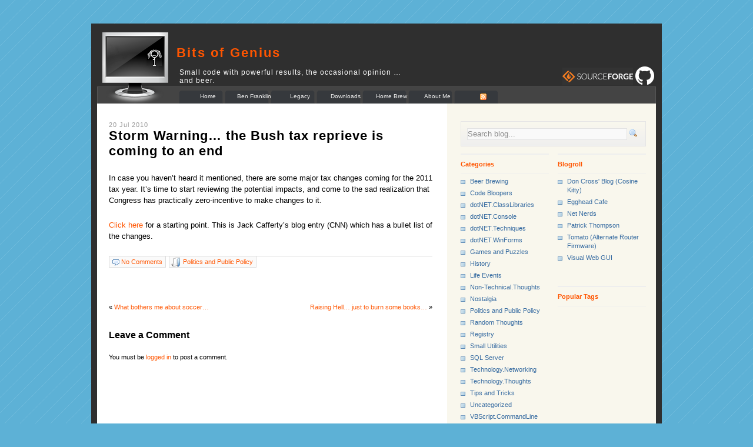

--- FILE ---
content_type: text/html; charset=UTF-8
request_url: https://blog.bitsofgenius.com/?p=255
body_size: 9282
content:
<!DOCTYPE html PUBLIC "-//W3C//DTD XHTML 1.0 Transitional//EN" "http://www.w3.org/TR/xhtml1/DTD/xhtml1-transitional.dtd">
<html xmlns="http://www.w3.org/1999/xhtml" lang="en-US">

<head profile="http://gmpg.org/xfn/11">
<meta http-equiv="Content-Type" content="text/html; charset=UTF-8" />
<meta name="verify-v1" content="PqpVwCHpSg6kox+o4ul99NPu0fOPwO2mZCNHNVgqTZE=" >
<title>  Storm Warning&#8230; the Bush tax reprieve is coming to an end &raquo; Bits of Genius</title>

<link rel="stylesheet" href="https://blog.bitsofgenius.com/wp-content/themes/technoholic/style.css" type="text/css" media="screen" />
<style type="text/css" media="screen">
@import url(https://blog.bitsofgenius.com/wp-content/themes/technoholic/style_blue.css);
</style>
<link rel="stylesheet" href="https://blog.bitsofgenius.com/wp-content/themes/technoholic/print.css" type="text/css" media="print" />
<!--[if lte IE 6]>
<style type="text/css">
img.png {
    background-image: expression(
        this.runtimeStyle.backgroundImage = "none",
        this.runtimeStyle.filter = "progid:DXImageTransform.Microsoft.AlphaImageLoader(src='" + this.src + "', sizingMethod='image')",
        this.src = "https://blog.bitsofgenius.com/wp-content/themes/technoholic/images/transparent.gif"
    );
}
</style>
<script src="https://blog.bitsofgenius.com/wp-content/themes/technoholic/lihover.js" type="text/javascript"></script>
<![endif]-->
<link rel="alternate" type="application/rss+xml" title="Bits of Genius RSS Feed" href="https://blog.bitsofgenius.com/?feed=rss2" />
<link rel="pingback" href="https://blog.bitsofgenius.com/xmlrpc.php" />
<link rel="shortcut icon" href="https://blog.bitsofgenius.com/wp-content/themes/technoholic/images/favicon.ico" />

<meta name='robots' content='max-image-preview:large' />
<link rel="alternate" type="application/rss+xml" title="Bits of Genius &raquo; Storm Warning&#8230; the Bush tax reprieve is coming to an end Comments Feed" href="https://blog.bitsofgenius.com/?feed=rss2&#038;p=255" />
<link rel="alternate" title="oEmbed (JSON)" type="application/json+oembed" href="https://blog.bitsofgenius.com/index.php?rest_route=%2Foembed%2F1.0%2Fembed&#038;url=https%3A%2F%2Fblog.bitsofgenius.com%2F%3Fp%3D255" />
<link rel="alternate" title="oEmbed (XML)" type="text/xml+oembed" href="https://blog.bitsofgenius.com/index.php?rest_route=%2Foembed%2F1.0%2Fembed&#038;url=https%3A%2F%2Fblog.bitsofgenius.com%2F%3Fp%3D255&#038;format=xml" />
<style id='wp-img-auto-sizes-contain-inline-css' type='text/css'>
img:is([sizes=auto i],[sizes^="auto," i]){contain-intrinsic-size:3000px 1500px}
/*# sourceURL=wp-img-auto-sizes-contain-inline-css */
</style>
<style id='wp-emoji-styles-inline-css' type='text/css'>

	img.wp-smiley, img.emoji {
		display: inline !important;
		border: none !important;
		box-shadow: none !important;
		height: 1em !important;
		width: 1em !important;
		margin: 0 0.07em !important;
		vertical-align: -0.1em !important;
		background: none !important;
		padding: 0 !important;
	}
/*# sourceURL=wp-emoji-styles-inline-css */
</style>
<style id='wp-block-library-inline-css' type='text/css'>
:root{--wp-block-synced-color:#7a00df;--wp-block-synced-color--rgb:122,0,223;--wp-bound-block-color:var(--wp-block-synced-color);--wp-editor-canvas-background:#ddd;--wp-admin-theme-color:#007cba;--wp-admin-theme-color--rgb:0,124,186;--wp-admin-theme-color-darker-10:#006ba1;--wp-admin-theme-color-darker-10--rgb:0,107,160.5;--wp-admin-theme-color-darker-20:#005a87;--wp-admin-theme-color-darker-20--rgb:0,90,135;--wp-admin-border-width-focus:2px}@media (min-resolution:192dpi){:root{--wp-admin-border-width-focus:1.5px}}.wp-element-button{cursor:pointer}:root .has-very-light-gray-background-color{background-color:#eee}:root .has-very-dark-gray-background-color{background-color:#313131}:root .has-very-light-gray-color{color:#eee}:root .has-very-dark-gray-color{color:#313131}:root .has-vivid-green-cyan-to-vivid-cyan-blue-gradient-background{background:linear-gradient(135deg,#00d084,#0693e3)}:root .has-purple-crush-gradient-background{background:linear-gradient(135deg,#34e2e4,#4721fb 50%,#ab1dfe)}:root .has-hazy-dawn-gradient-background{background:linear-gradient(135deg,#faaca8,#dad0ec)}:root .has-subdued-olive-gradient-background{background:linear-gradient(135deg,#fafae1,#67a671)}:root .has-atomic-cream-gradient-background{background:linear-gradient(135deg,#fdd79a,#004a59)}:root .has-nightshade-gradient-background{background:linear-gradient(135deg,#330968,#31cdcf)}:root .has-midnight-gradient-background{background:linear-gradient(135deg,#020381,#2874fc)}:root{--wp--preset--font-size--normal:16px;--wp--preset--font-size--huge:42px}.has-regular-font-size{font-size:1em}.has-larger-font-size{font-size:2.625em}.has-normal-font-size{font-size:var(--wp--preset--font-size--normal)}.has-huge-font-size{font-size:var(--wp--preset--font-size--huge)}.has-text-align-center{text-align:center}.has-text-align-left{text-align:left}.has-text-align-right{text-align:right}.has-fit-text{white-space:nowrap!important}#end-resizable-editor-section{display:none}.aligncenter{clear:both}.items-justified-left{justify-content:flex-start}.items-justified-center{justify-content:center}.items-justified-right{justify-content:flex-end}.items-justified-space-between{justify-content:space-between}.screen-reader-text{border:0;clip-path:inset(50%);height:1px;margin:-1px;overflow:hidden;padding:0;position:absolute;width:1px;word-wrap:normal!important}.screen-reader-text:focus{background-color:#ddd;clip-path:none;color:#444;display:block;font-size:1em;height:auto;left:5px;line-height:normal;padding:15px 23px 14px;text-decoration:none;top:5px;width:auto;z-index:100000}html :where(.has-border-color){border-style:solid}html :where([style*=border-top-color]){border-top-style:solid}html :where([style*=border-right-color]){border-right-style:solid}html :where([style*=border-bottom-color]){border-bottom-style:solid}html :where([style*=border-left-color]){border-left-style:solid}html :where([style*=border-width]){border-style:solid}html :where([style*=border-top-width]){border-top-style:solid}html :where([style*=border-right-width]){border-right-style:solid}html :where([style*=border-bottom-width]){border-bottom-style:solid}html :where([style*=border-left-width]){border-left-style:solid}html :where(img[class*=wp-image-]){height:auto;max-width:100%}:where(figure){margin:0 0 1em}html :where(.is-position-sticky){--wp-admin--admin-bar--position-offset:var(--wp-admin--admin-bar--height,0px)}@media screen and (max-width:600px){html :where(.is-position-sticky){--wp-admin--admin-bar--position-offset:0px}}

/*# sourceURL=wp-block-library-inline-css */
</style><style id='global-styles-inline-css' type='text/css'>
:root{--wp--preset--aspect-ratio--square: 1;--wp--preset--aspect-ratio--4-3: 4/3;--wp--preset--aspect-ratio--3-4: 3/4;--wp--preset--aspect-ratio--3-2: 3/2;--wp--preset--aspect-ratio--2-3: 2/3;--wp--preset--aspect-ratio--16-9: 16/9;--wp--preset--aspect-ratio--9-16: 9/16;--wp--preset--color--black: #000000;--wp--preset--color--cyan-bluish-gray: #abb8c3;--wp--preset--color--white: #ffffff;--wp--preset--color--pale-pink: #f78da7;--wp--preset--color--vivid-red: #cf2e2e;--wp--preset--color--luminous-vivid-orange: #ff6900;--wp--preset--color--luminous-vivid-amber: #fcb900;--wp--preset--color--light-green-cyan: #7bdcb5;--wp--preset--color--vivid-green-cyan: #00d084;--wp--preset--color--pale-cyan-blue: #8ed1fc;--wp--preset--color--vivid-cyan-blue: #0693e3;--wp--preset--color--vivid-purple: #9b51e0;--wp--preset--gradient--vivid-cyan-blue-to-vivid-purple: linear-gradient(135deg,rgb(6,147,227) 0%,rgb(155,81,224) 100%);--wp--preset--gradient--light-green-cyan-to-vivid-green-cyan: linear-gradient(135deg,rgb(122,220,180) 0%,rgb(0,208,130) 100%);--wp--preset--gradient--luminous-vivid-amber-to-luminous-vivid-orange: linear-gradient(135deg,rgb(252,185,0) 0%,rgb(255,105,0) 100%);--wp--preset--gradient--luminous-vivid-orange-to-vivid-red: linear-gradient(135deg,rgb(255,105,0) 0%,rgb(207,46,46) 100%);--wp--preset--gradient--very-light-gray-to-cyan-bluish-gray: linear-gradient(135deg,rgb(238,238,238) 0%,rgb(169,184,195) 100%);--wp--preset--gradient--cool-to-warm-spectrum: linear-gradient(135deg,rgb(74,234,220) 0%,rgb(151,120,209) 20%,rgb(207,42,186) 40%,rgb(238,44,130) 60%,rgb(251,105,98) 80%,rgb(254,248,76) 100%);--wp--preset--gradient--blush-light-purple: linear-gradient(135deg,rgb(255,206,236) 0%,rgb(152,150,240) 100%);--wp--preset--gradient--blush-bordeaux: linear-gradient(135deg,rgb(254,205,165) 0%,rgb(254,45,45) 50%,rgb(107,0,62) 100%);--wp--preset--gradient--luminous-dusk: linear-gradient(135deg,rgb(255,203,112) 0%,rgb(199,81,192) 50%,rgb(65,88,208) 100%);--wp--preset--gradient--pale-ocean: linear-gradient(135deg,rgb(255,245,203) 0%,rgb(182,227,212) 50%,rgb(51,167,181) 100%);--wp--preset--gradient--electric-grass: linear-gradient(135deg,rgb(202,248,128) 0%,rgb(113,206,126) 100%);--wp--preset--gradient--midnight: linear-gradient(135deg,rgb(2,3,129) 0%,rgb(40,116,252) 100%);--wp--preset--font-size--small: 13px;--wp--preset--font-size--medium: 20px;--wp--preset--font-size--large: 36px;--wp--preset--font-size--x-large: 42px;--wp--preset--spacing--20: 0.44rem;--wp--preset--spacing--30: 0.67rem;--wp--preset--spacing--40: 1rem;--wp--preset--spacing--50: 1.5rem;--wp--preset--spacing--60: 2.25rem;--wp--preset--spacing--70: 3.38rem;--wp--preset--spacing--80: 5.06rem;--wp--preset--shadow--natural: 6px 6px 9px rgba(0, 0, 0, 0.2);--wp--preset--shadow--deep: 12px 12px 50px rgba(0, 0, 0, 0.4);--wp--preset--shadow--sharp: 6px 6px 0px rgba(0, 0, 0, 0.2);--wp--preset--shadow--outlined: 6px 6px 0px -3px rgb(255, 255, 255), 6px 6px rgb(0, 0, 0);--wp--preset--shadow--crisp: 6px 6px 0px rgb(0, 0, 0);}:where(.is-layout-flex){gap: 0.5em;}:where(.is-layout-grid){gap: 0.5em;}body .is-layout-flex{display: flex;}.is-layout-flex{flex-wrap: wrap;align-items: center;}.is-layout-flex > :is(*, div){margin: 0;}body .is-layout-grid{display: grid;}.is-layout-grid > :is(*, div){margin: 0;}:where(.wp-block-columns.is-layout-flex){gap: 2em;}:where(.wp-block-columns.is-layout-grid){gap: 2em;}:where(.wp-block-post-template.is-layout-flex){gap: 1.25em;}:where(.wp-block-post-template.is-layout-grid){gap: 1.25em;}.has-black-color{color: var(--wp--preset--color--black) !important;}.has-cyan-bluish-gray-color{color: var(--wp--preset--color--cyan-bluish-gray) !important;}.has-white-color{color: var(--wp--preset--color--white) !important;}.has-pale-pink-color{color: var(--wp--preset--color--pale-pink) !important;}.has-vivid-red-color{color: var(--wp--preset--color--vivid-red) !important;}.has-luminous-vivid-orange-color{color: var(--wp--preset--color--luminous-vivid-orange) !important;}.has-luminous-vivid-amber-color{color: var(--wp--preset--color--luminous-vivid-amber) !important;}.has-light-green-cyan-color{color: var(--wp--preset--color--light-green-cyan) !important;}.has-vivid-green-cyan-color{color: var(--wp--preset--color--vivid-green-cyan) !important;}.has-pale-cyan-blue-color{color: var(--wp--preset--color--pale-cyan-blue) !important;}.has-vivid-cyan-blue-color{color: var(--wp--preset--color--vivid-cyan-blue) !important;}.has-vivid-purple-color{color: var(--wp--preset--color--vivid-purple) !important;}.has-black-background-color{background-color: var(--wp--preset--color--black) !important;}.has-cyan-bluish-gray-background-color{background-color: var(--wp--preset--color--cyan-bluish-gray) !important;}.has-white-background-color{background-color: var(--wp--preset--color--white) !important;}.has-pale-pink-background-color{background-color: var(--wp--preset--color--pale-pink) !important;}.has-vivid-red-background-color{background-color: var(--wp--preset--color--vivid-red) !important;}.has-luminous-vivid-orange-background-color{background-color: var(--wp--preset--color--luminous-vivid-orange) !important;}.has-luminous-vivid-amber-background-color{background-color: var(--wp--preset--color--luminous-vivid-amber) !important;}.has-light-green-cyan-background-color{background-color: var(--wp--preset--color--light-green-cyan) !important;}.has-vivid-green-cyan-background-color{background-color: var(--wp--preset--color--vivid-green-cyan) !important;}.has-pale-cyan-blue-background-color{background-color: var(--wp--preset--color--pale-cyan-blue) !important;}.has-vivid-cyan-blue-background-color{background-color: var(--wp--preset--color--vivid-cyan-blue) !important;}.has-vivid-purple-background-color{background-color: var(--wp--preset--color--vivid-purple) !important;}.has-black-border-color{border-color: var(--wp--preset--color--black) !important;}.has-cyan-bluish-gray-border-color{border-color: var(--wp--preset--color--cyan-bluish-gray) !important;}.has-white-border-color{border-color: var(--wp--preset--color--white) !important;}.has-pale-pink-border-color{border-color: var(--wp--preset--color--pale-pink) !important;}.has-vivid-red-border-color{border-color: var(--wp--preset--color--vivid-red) !important;}.has-luminous-vivid-orange-border-color{border-color: var(--wp--preset--color--luminous-vivid-orange) !important;}.has-luminous-vivid-amber-border-color{border-color: var(--wp--preset--color--luminous-vivid-amber) !important;}.has-light-green-cyan-border-color{border-color: var(--wp--preset--color--light-green-cyan) !important;}.has-vivid-green-cyan-border-color{border-color: var(--wp--preset--color--vivid-green-cyan) !important;}.has-pale-cyan-blue-border-color{border-color: var(--wp--preset--color--pale-cyan-blue) !important;}.has-vivid-cyan-blue-border-color{border-color: var(--wp--preset--color--vivid-cyan-blue) !important;}.has-vivid-purple-border-color{border-color: var(--wp--preset--color--vivid-purple) !important;}.has-vivid-cyan-blue-to-vivid-purple-gradient-background{background: var(--wp--preset--gradient--vivid-cyan-blue-to-vivid-purple) !important;}.has-light-green-cyan-to-vivid-green-cyan-gradient-background{background: var(--wp--preset--gradient--light-green-cyan-to-vivid-green-cyan) !important;}.has-luminous-vivid-amber-to-luminous-vivid-orange-gradient-background{background: var(--wp--preset--gradient--luminous-vivid-amber-to-luminous-vivid-orange) !important;}.has-luminous-vivid-orange-to-vivid-red-gradient-background{background: var(--wp--preset--gradient--luminous-vivid-orange-to-vivid-red) !important;}.has-very-light-gray-to-cyan-bluish-gray-gradient-background{background: var(--wp--preset--gradient--very-light-gray-to-cyan-bluish-gray) !important;}.has-cool-to-warm-spectrum-gradient-background{background: var(--wp--preset--gradient--cool-to-warm-spectrum) !important;}.has-blush-light-purple-gradient-background{background: var(--wp--preset--gradient--blush-light-purple) !important;}.has-blush-bordeaux-gradient-background{background: var(--wp--preset--gradient--blush-bordeaux) !important;}.has-luminous-dusk-gradient-background{background: var(--wp--preset--gradient--luminous-dusk) !important;}.has-pale-ocean-gradient-background{background: var(--wp--preset--gradient--pale-ocean) !important;}.has-electric-grass-gradient-background{background: var(--wp--preset--gradient--electric-grass) !important;}.has-midnight-gradient-background{background: var(--wp--preset--gradient--midnight) !important;}.has-small-font-size{font-size: var(--wp--preset--font-size--small) !important;}.has-medium-font-size{font-size: var(--wp--preset--font-size--medium) !important;}.has-large-font-size{font-size: var(--wp--preset--font-size--large) !important;}.has-x-large-font-size{font-size: var(--wp--preset--font-size--x-large) !important;}
/*# sourceURL=global-styles-inline-css */
</style>

<style id='classic-theme-styles-inline-css' type='text/css'>
/*! This file is auto-generated */
.wp-block-button__link{color:#fff;background-color:#32373c;border-radius:9999px;box-shadow:none;text-decoration:none;padding:calc(.667em + 2px) calc(1.333em + 2px);font-size:1.125em}.wp-block-file__button{background:#32373c;color:#fff;text-decoration:none}
/*# sourceURL=/wp-includes/css/classic-themes.min.css */
</style>
<link rel='stylesheet' id='wp-syntax-css-css' href='https://blog.bitsofgenius.com/wp-content/plugins/wp-syntax/css/wp-syntax.css?ver=1.2' type='text/css' media='all' />
<script type="text/javascript" src="https://blog.bitsofgenius.com/wp-includes/js/jquery/jquery.min.js?ver=3.7.1" id="jquery-core-js"></script>
<script type="text/javascript" src="https://blog.bitsofgenius.com/wp-includes/js/jquery/jquery-migrate.min.js?ver=3.4.1" id="jquery-migrate-js"></script>
<link rel="https://api.w.org/" href="https://blog.bitsofgenius.com/index.php?rest_route=/" /><link rel="alternate" title="JSON" type="application/json" href="https://blog.bitsofgenius.com/index.php?rest_route=/wp/v2/posts/255" /><link rel="canonical" href="https://blog.bitsofgenius.com/?p=255" />
<style data-context="foundation-flickity-css">/*! Flickity v2.0.2
http://flickity.metafizzy.co
---------------------------------------------- */.flickity-enabled{position:relative}.flickity-enabled:focus{outline:0}.flickity-viewport{overflow:hidden;position:relative;height:100%}.flickity-slider{position:absolute;width:100%;height:100%}.flickity-enabled.is-draggable{-webkit-tap-highlight-color:transparent;tap-highlight-color:transparent;-webkit-user-select:none;-moz-user-select:none;-ms-user-select:none;user-select:none}.flickity-enabled.is-draggable .flickity-viewport{cursor:move;cursor:-webkit-grab;cursor:grab}.flickity-enabled.is-draggable .flickity-viewport.is-pointer-down{cursor:-webkit-grabbing;cursor:grabbing}.flickity-prev-next-button{position:absolute;top:50%;width:44px;height:44px;border:none;border-radius:50%;background:#fff;background:hsla(0,0%,100%,.75);cursor:pointer;-webkit-transform:translateY(-50%);transform:translateY(-50%)}.flickity-prev-next-button:hover{background:#fff}.flickity-prev-next-button:focus{outline:0;box-shadow:0 0 0 5px #09f}.flickity-prev-next-button:active{opacity:.6}.flickity-prev-next-button.previous{left:10px}.flickity-prev-next-button.next{right:10px}.flickity-rtl .flickity-prev-next-button.previous{left:auto;right:10px}.flickity-rtl .flickity-prev-next-button.next{right:auto;left:10px}.flickity-prev-next-button:disabled{opacity:.3;cursor:auto}.flickity-prev-next-button svg{position:absolute;left:20%;top:20%;width:60%;height:60%}.flickity-prev-next-button .arrow{fill:#333}.flickity-page-dots{position:absolute;width:100%;bottom:-25px;padding:0;margin:0;list-style:none;text-align:center;line-height:1}.flickity-rtl .flickity-page-dots{direction:rtl}.flickity-page-dots .dot{display:inline-block;width:10px;height:10px;margin:0 8px;background:#333;border-radius:50%;opacity:.25;cursor:pointer}.flickity-page-dots .dot.is-selected{opacity:1}</style><style data-context="foundation-slideout-css">.slideout-menu{position:fixed;left:0;top:0;bottom:0;right:auto;z-index:0;width:256px;overflow-y:auto;-webkit-overflow-scrolling:touch;display:none}.slideout-menu.pushit-right{left:auto;right:0}.slideout-panel{position:relative;z-index:1;will-change:transform}.slideout-open,.slideout-open .slideout-panel,.slideout-open body{overflow:hidden}.slideout-open .slideout-menu{display:block}.pushit{display:none}</style><script type="text/javascript" src="https://blog.bitsofgenius.com/wp-content/plugins/si-captcha-for-wordpress/captcha/si_captcha.js?ver=1770147401"></script>
<!-- begin SI CAPTCHA Anti-Spam - login/register form style -->
<style type="text/css">
.si_captcha_small { width:175px; height:45px; padding-top:10px; padding-bottom:10px; }
.si_captcha_large { width:250px; height:60px; padding-top:10px; padding-bottom:10px; }
img#si_image_com { border-style:none; margin:0; padding-right:5px; float:left; }
img#si_image_reg { border-style:none; margin:0; padding-right:5px; float:left; }
img#si_image_log { border-style:none; margin:0; padding-right:5px; float:left; }
img#si_image_side_login { border-style:none; margin:0; padding-right:5px; float:left; }
img#si_image_checkout { border-style:none; margin:0; padding-right:5px; float:left; }
img#si_image_jetpack { border-style:none; margin:0; padding-right:5px; float:left; }
img#si_image_bbpress_topic { border-style:none; margin:0; padding-right:5px; float:left; }
.si_captcha_refresh { border-style:none; margin:0; vertical-align:bottom; }
div#si_captcha_input { display:block; padding-top:15px; padding-bottom:5px; }
label#si_captcha_code_label { margin:0; }
input#si_captcha_code_input { width:65px; }
p#si_captcha_code_p { clear: left; padding-top:10px; }
.si-captcha-jetpack-error { color:#DC3232; }
</style>
<!-- end SI CAPTCHA Anti-Spam - login/register form style -->
<style>.ios7.web-app-mode.has-fixed header{ background-color: rgba(3,122,221,.88);}</style><meta data-pso-pv="1.2.1" data-pso-pt="singlePost" data-pso-th="a56cae68fd23ce33d5b1f1643e933dac"></head>

<body data-rsssl=1>
<div id="google_translate_element"></div><script>
function googleTranslateElementInit() {
  new google.translate.TranslateElement({
    pageLanguage: 'en',
    layout: google.translate.TranslateElement.InlineLayout.HORIZONTAL
  }, 'google_translate_element');
}
</script><script src="//translate.google.com/translate_a/element.js?cb=googleTranslateElementInit"></script><div id="bodywrapper">
	<div id="header_top">
		<div class="alignright adtop">
					</div>
		<a href="https://blog.bitsofgenius.com" title="Home"><img id="header_logo" class="png" src="https://blog.bitsofgenius.com/wp-content/themes/technoholic/images/logo.png" title="Home" alt="Home" /></a>
		<div id="header_title"><a href="https://blog.bitsofgenius.com" title="Home">Bits of Genius</a></div>
		<div id="description"><table><tr><td rowspan="2" style="width:50%">Small code with powerful results, the occasional opinion &#8230; and beer.</td><td style="width:50%;text-align:right"><a target="_blank" href="http://sourceforge.net/users/johnschultz"><img src="https://sflogo.sourceforge.net/sflogo.php?group_id=235&amp;type=12" /></a>&nbsp;<a target="_blank" href="https://github.com/rambotech"><img src="/images/GitHub-Mark.png" /></a></td></tr>
</table>
</div>
	</div> 	<!-- header_top end -->

	<div id="header_bottom">
		<ul id="nav">
			<li ><a href="https://blog.bitsofgenius.com" title="Home">Home</a></li>
			<li class="page_item page-item-3171"><a href="https://blog.bitsofgenius.com/?page_id=3171">Ben Franklin</a></li>
<li class="page_item page-item-2949"><a href="https://blog.bitsofgenius.com/?page_id=2949">Legacy</a></li>
<li class="page_item page-item-8"><a href="https://blog.bitsofgenius.com/?page_id=8">Downloads</a></li>
<li class="page_item page-item-19 page_item_has_children"><a href="https://blog.bitsofgenius.com/?page_id=19">Home Brew</a></li>
<li class="page_item page-item-2"><a href="https://blog.bitsofgenius.com/?page_id=2">About Me</a></li>
			<li class="feednav"><a href="https://blog.bitsofgenius.com/?feed=rss2"><img src="https://blog.bitsofgenius.com/wp-content/themes/technoholic/images/rss.gif" title="Subscribe to Feed" alt="Subscribe to Feed" /></a></li>
		</ul>
	</div> <!-- header_bottom end -->	<div id="contentwrapper">

		<div class="content">
				
									<h1><span class="datefull">20 Jul 2010</span><br/>
			<a href="https://blog.bitsofgenius.com/?p=255" title="Permalink to Storm Warning&#8230; the Bush tax reprieve is coming to an end">Storm Warning&#8230; the Bush tax reprieve is coming to an end</a></h1>
			<div class="contentbody" id="post-255">
				<div>
					<p>In case you haven&#8217;t heard it mentioned, there are some major tax changes coming for the 2011 tax year. It&#8217;s time to start reviewing the potential impacts, and come to the sad realization that Congress has practically zero-incentive to make changes to it.</p>
<p><a href="http://caffertyfile.blogs.cnn.com/2010/07/06/huge-tax-increase-coming-in-january-what-should-congress-do/" target="_blank">Click here</a> for a starting point.  This is Jack Cafferty&#8217;s blog entry (CNN) which has a bullet list of the changes.</p>
<p class="tags"></p>									</div>
	
					
				<div class="metadata">
					<div class="metacomments"><a href="#comments">No Comments</a></div>
					<div class="metacategory"><a href="https://blog.bitsofgenius.com/?cat=21" rel="category">Politics and Public Policy</a></div>
				</div>
				
						
		</div>
				
		<div class="navigation">
			<div class="alignleft">&laquo; <a href="https://blog.bitsofgenius.com/?p=257" rel="prev">What bothers me about soccer&#8230;</a></div>
			<div class="alignright"><a href="https://blog.bitsofgenius.com/?p=383" rel="next">Raising Hell&#8230; just to burn some books&#8230;</a> &raquo;</div>
		</div>

		<div class="hide">
			
<!-- You can start editing here. -->


  		<!-- If comments are open, but there are no comments. -->

	

<h3 id="respond">Leave a Comment</h3>

<p>You must be <a href="https://blog.bitsofgenius.com/wp-login.php?redirect_to=https://blog.bitsofgenius.com/?p=255">logged in</a> to post a comment.</p>

		</div>

				</div> <!-- content end -->

		<div id="sidebar">

	<div id="searchbox">
		<form method="get" id="searchform" action="https://blog.bitsofgenius.com/">
		<input type="text" id="searchformfield" value="Search blog..." name="s" onfocus="if (this.value == 'Search blog...') {this.value = '';}" onblur="if (this.value == '') {this.value = 'Search blog...';}" />
		<input type="submit" id="searchsubmit" value="" />
		</form>
	</div>
	
	<div id="sidebarads">
		<div class="alignleft">
			
			
			<br />
		
			
		</div>
		
		<div class="alignright">

				
			<br />
	
					</div>

	</div>
	
	<div id="sidebar_full">
				
			</div>

	<br />
	
		<div id="sidebar_right">
			
		<h3>Blogroll</h3>
	<ul class='xoxo blogroll'>
<li><a href="http://www.cosinekitty.com/" rel="acquaintance met co-worker colleague" title="Neat hardware and software projects" target="_blank">Don Cross&#039; Blog (Cosine Kitty)</a></li>
<li><a href="http://www.eggheadcafe.com/" title="Peter Bromberg and his contributors have a wealth of .NET articles." target="_blank">Egghead Cafe</a></li>
<li><a href="http://blog.netnerds.net/" rel="me" title="DBA and Sys Admin" target="_blank">Net Nerds</a></li>
<li><a href="http://www.blogger.com/profile/15222762755454099175" rel="acquaintance met co-worker colleague" target="_blank">Patrick Thompson</a></li>
<li><a href="http://www.polarcloud.com/tomato" title="A very nice router firmware with excellent use of syslog messages.  I replaced DD-WRT with this firmware." target="_blank">Tomato (Alternate Router Firmware)</a></li>
<li><a href="http://www.visualwebgui.com" title="An AJAX architecture that makes WinApps into Web Pages. Very powerful!" target="_blank">Visual Web GUI</a></li>

	</ul>

		
					<h3>Popular Tags</h3>
			<ul>
				<li></li>
			</ul>
			
			</div> <!--sidebar right end -->

	<div id="sidebar_left">
		
		<h3>Categories</h3>
		<ul>
				<li class="cat-item cat-item-25"><a href="https://blog.bitsofgenius.com/?cat=25">Beer Brewing</a>
</li>
	<li class="cat-item cat-item-24"><a href="https://blog.bitsofgenius.com/?cat=24">Code Bloopers</a>
</li>
	<li class="cat-item cat-item-14"><a href="https://blog.bitsofgenius.com/?cat=14">dotNET.ClassLibraries</a>
</li>
	<li class="cat-item cat-item-15"><a href="https://blog.bitsofgenius.com/?cat=15">dotNET.Console</a>
</li>
	<li class="cat-item cat-item-16"><a href="https://blog.bitsofgenius.com/?cat=16">dotNET.Techniques</a>
</li>
	<li class="cat-item cat-item-23"><a href="https://blog.bitsofgenius.com/?cat=23">dotNET.WinForms</a>
</li>
	<li class="cat-item cat-item-22"><a href="https://blog.bitsofgenius.com/?cat=22">Games and Puzzles</a>
</li>
	<li class="cat-item cat-item-32"><a href="https://blog.bitsofgenius.com/?cat=32">History</a>
</li>
	<li class="cat-item cat-item-30"><a href="https://blog.bitsofgenius.com/?cat=30">Life Events</a>
</li>
	<li class="cat-item cat-item-19"><a href="https://blog.bitsofgenius.com/?cat=19">Non-Technical.Thoughts</a>
</li>
	<li class="cat-item cat-item-31"><a href="https://blog.bitsofgenius.com/?cat=31">Nostalgia</a>
</li>
	<li class="cat-item cat-item-21"><a href="https://blog.bitsofgenius.com/?cat=21">Politics and Public Policy</a>
</li>
	<li class="cat-item cat-item-28"><a href="https://blog.bitsofgenius.com/?cat=28">Random Thoughts</a>
</li>
	<li class="cat-item cat-item-11"><a href="https://blog.bitsofgenius.com/?cat=11">Registry</a>
</li>
	<li class="cat-item cat-item-29"><a href="https://blog.bitsofgenius.com/?cat=29">Small Utilities</a>
</li>
	<li class="cat-item cat-item-18"><a href="https://blog.bitsofgenius.com/?cat=18">SQL Server</a>
</li>
	<li class="cat-item cat-item-20"><a href="https://blog.bitsofgenius.com/?cat=20">Technology.Networking</a>
</li>
	<li class="cat-item cat-item-13"><a href="https://blog.bitsofgenius.com/?cat=13">Technology.Thoughts</a>
</li>
	<li class="cat-item cat-item-17"><a href="https://blog.bitsofgenius.com/?cat=17">Tips and Tricks</a>
</li>
	<li class="cat-item cat-item-1"><a href="https://blog.bitsofgenius.com/?cat=1">Uncategorized</a>
</li>
	<li class="cat-item cat-item-8"><a href="https://blog.bitsofgenius.com/?cat=8">VBScript.CommandLine</a>
</li>
	<li class="cat-item cat-item-10"><a href="https://blog.bitsofgenius.com/?cat=10">VBScript.ExplorerContext</a>
</li>
	<li class="cat-item cat-item-12"><a href="https://blog.bitsofgenius.com/?cat=12">VBScript.Functions</a>
</li>
	<li class="cat-item cat-item-9"><a href="https://blog.bitsofgenius.com/?cat=9">VBScript.Sinks</a>
</li>
	<li class="cat-item cat-item-27"><a href="https://blog.bitsofgenius.com/?cat=27">Visual Studio</a>
</li>
		</ul>
	
		<h3>Recent Comments</h3>
		<ul>
					</ul>

			</div> <!--sidebar left end -->
	
</div> <!--sidebar end -->
	<div style="clear:both"></div>

	</div> <!-- contentwrapper end -->

<div id="bottombar">
	<div id="bottomwrapper">
		<div id="bottommenu_left" class="menu">
				<h3>Recent Entries</h3>
			<ul>
					<li><a href='https://blog.bitsofgenius.com/?p=3147'>On Stranger Poles&#8230;</a></li>
	<li><a href='https://blog.bitsofgenius.com/?p=3036'>Be Clear When Responding &#8220;Not Found&#8221; in REST Endpoints</a></li>
	<li><a href='https://blog.bitsofgenius.com/?p=2951'>The Internet Wayback Machine Saved The Day !!</a></li>
	<li><a href='https://blog.bitsofgenius.com/?p=2886'>Warnings From A Valkyrie Coup Participant</a></li>
	<li><a href='https://blog.bitsofgenius.com/?p=2859'>Just Who Is In Charge Here?</a></li>
	<li><a href='https://blog.bitsofgenius.com/?p=2817'>The Wonders of Immigration Hypocrisy</a></li>
	<li><a href='https://blog.bitsofgenius.com/?p=2622'>Let&#8217;s bust a common myth about voting&#8230;</a></li>
	<li><a href='https://blog.bitsofgenius.com/?p=2607'>The Dangerous Trend Towards a Purist Democracy</a></li>
			</ul>
				</div>

		<div id="bottommenu_center" class="menu">
				<h3>Archives</h3>
		<ul>
				<li><a href='https://blog.bitsofgenius.com/?m=202503'>March 2025</a></li>
	<li><a href='https://blog.bitsofgenius.com/?m=202407'>July 2024</a></li>
	<li><a href='https://blog.bitsofgenius.com/?m=202306'>June 2023</a></li>
	<li><a href='https://blog.bitsofgenius.com/?m=202303'>March 2023</a></li>
	<li><a href='https://blog.bitsofgenius.com/?m=202210'>October 2022</a></li>
	<li><a href='https://blog.bitsofgenius.com/?m=202209'>September 2022</a></li>
	<li><a href='https://blog.bitsofgenius.com/?m=202207'>July 2022</a></li>
	<li><a href='https://blog.bitsofgenius.com/?m=202103'>March 2021</a></li>
	<li><a href='https://blog.bitsofgenius.com/?m=202101'>January 2021</a></li>
	<li><a href='https://blog.bitsofgenius.com/?m=202012'>December 2020</a></li>
	<li><a href='https://blog.bitsofgenius.com/?m=202010'>October 2020</a></li>
	<li><a href='https://blog.bitsofgenius.com/?m=202009'>September 2020</a></li>
	<li><a href='https://blog.bitsofgenius.com/?m=202008'>August 2020</a></li>
	<li><a href='https://blog.bitsofgenius.com/?m=202006'>June 2020</a></li>
	<li><a href='https://blog.bitsofgenius.com/?m=202004'>April 2020</a></li>
	<li><a href='https://blog.bitsofgenius.com/?m=201907'>July 2019</a></li>
	<li><a href='https://blog.bitsofgenius.com/?m=201903'>March 2019</a></li>
	<li><a href='https://blog.bitsofgenius.com/?m=201808'>August 2018</a></li>
	<li><a href='https://blog.bitsofgenius.com/?m=201801'>January 2018</a></li>
	<li><a href='https://blog.bitsofgenius.com/?m=201711'>November 2017</a></li>
	<li><a href='https://blog.bitsofgenius.com/?m=201706'>June 2017</a></li>
	<li><a href='https://blog.bitsofgenius.com/?m=201703'>March 2017</a></li>
	<li><a href='https://blog.bitsofgenius.com/?m=201611'>November 2016</a></li>
	<li><a href='https://blog.bitsofgenius.com/?m=201608'>August 2016</a></li>
	<li><a href='https://blog.bitsofgenius.com/?m=201606'>June 2016</a></li>
	<li><a href='https://blog.bitsofgenius.com/?m=201604'>April 2016</a></li>
	<li><a href='https://blog.bitsofgenius.com/?m=201511'>November 2015</a></li>
	<li><a href='https://blog.bitsofgenius.com/?m=201510'>October 2015</a></li>
	<li><a href='https://blog.bitsofgenius.com/?m=201509'>September 2015</a></li>
	<li><a href='https://blog.bitsofgenius.com/?m=201507'>July 2015</a></li>
	<li><a href='https://blog.bitsofgenius.com/?m=201501'>January 2015</a></li>
	<li><a href='https://blog.bitsofgenius.com/?m=201411'>November 2014</a></li>
	<li><a href='https://blog.bitsofgenius.com/?m=201407'>July 2014</a></li>
	<li><a href='https://blog.bitsofgenius.com/?m=201401'>January 2014</a></li>
	<li><a href='https://blog.bitsofgenius.com/?m=201312'>December 2013</a></li>
	<li><a href='https://blog.bitsofgenius.com/?m=201309'>September 2013</a></li>
	<li><a href='https://blog.bitsofgenius.com/?m=201308'>August 2013</a></li>
	<li><a href='https://blog.bitsofgenius.com/?m=201307'>July 2013</a></li>
	<li><a href='https://blog.bitsofgenius.com/?m=201303'>March 2013</a></li>
	<li><a href='https://blog.bitsofgenius.com/?m=201302'>February 2013</a></li>
	<li><a href='https://blog.bitsofgenius.com/?m=201301'>January 2013</a></li>
	<li><a href='https://blog.bitsofgenius.com/?m=201212'>December 2012</a></li>
	<li><a href='https://blog.bitsofgenius.com/?m=201210'>October 2012</a></li>
	<li><a href='https://blog.bitsofgenius.com/?m=201209'>September 2012</a></li>
	<li><a href='https://blog.bitsofgenius.com/?m=201208'>August 2012</a></li>
	<li><a href='https://blog.bitsofgenius.com/?m=201207'>July 2012</a></li>
	<li><a href='https://blog.bitsofgenius.com/?m=201205'>May 2012</a></li>
	<li><a href='https://blog.bitsofgenius.com/?m=201204'>April 2012</a></li>
	<li><a href='https://blog.bitsofgenius.com/?m=201203'>March 2012</a></li>
	<li><a href='https://blog.bitsofgenius.com/?m=201202'>February 2012</a></li>
	<li><a href='https://blog.bitsofgenius.com/?m=201201'>January 2012</a></li>
	<li><a href='https://blog.bitsofgenius.com/?m=201112'>December 2011</a></li>
	<li><a href='https://blog.bitsofgenius.com/?m=201110'>October 2011</a></li>
	<li><a href='https://blog.bitsofgenius.com/?m=201109'>September 2011</a></li>
	<li><a href='https://blog.bitsofgenius.com/?m=201108'>August 2011</a></li>
	<li><a href='https://blog.bitsofgenius.com/?m=201106'>June 2011</a></li>
	<li><a href='https://blog.bitsofgenius.com/?m=201105'>May 2011</a></li>
	<li><a href='https://blog.bitsofgenius.com/?m=201104'>April 2011</a></li>
	<li><a href='https://blog.bitsofgenius.com/?m=201103'>March 2011</a></li>
	<li><a href='https://blog.bitsofgenius.com/?m=201102'>February 2011</a></li>
	<li><a href='https://blog.bitsofgenius.com/?m=201101'>January 2011</a></li>
	<li><a href='https://blog.bitsofgenius.com/?m=201011'>November 2010</a></li>
	<li><a href='https://blog.bitsofgenius.com/?m=201010'>October 2010</a></li>
	<li><a href='https://blog.bitsofgenius.com/?m=201009'>September 2010</a></li>
	<li><a href='https://blog.bitsofgenius.com/?m=201007'>July 2010</a></li>
	<li><a href='https://blog.bitsofgenius.com/?m=201003'>March 2010</a></li>
	<li><a href='https://blog.bitsofgenius.com/?m=201002'>February 2010</a></li>
	<li><a href='https://blog.bitsofgenius.com/?m=201001'>January 2010</a></li>
	<li><a href='https://blog.bitsofgenius.com/?m=200910'>October 2009</a></li>
	<li><a href='https://blog.bitsofgenius.com/?m=200909'>September 2009</a></li>
	<li><a href='https://blog.bitsofgenius.com/?m=200908'>August 2009</a></li>
	<li><a href='https://blog.bitsofgenius.com/?m=200907'>July 2009</a></li>
	<li><a href='https://blog.bitsofgenius.com/?m=200906'>June 2009</a></li>
	<li><a href='https://blog.bitsofgenius.com/?m=200903'>March 2009</a></li>
	<li><a href='https://blog.bitsofgenius.com/?m=200902'>February 2009</a></li>
	<li><a href='https://blog.bitsofgenius.com/?m=200901'>January 2009</a></li>
	<li><a href='https://blog.bitsofgenius.com/?m=200812'>December 2008</a></li>
	<li><a href='https://blog.bitsofgenius.com/?m=200810'>October 2008</a></li>
	<li><a href='https://blog.bitsofgenius.com/?m=200809'>September 2008</a></li>
	<li><a href='https://blog.bitsofgenius.com/?m=200802'>February 2008</a></li>
	<li><a href='https://blog.bitsofgenius.com/?m=200709'>September 2007</a></li>
		</ul>
				</div>
		
		<div id="bottommenu_right" class="menu">
				<h3>Meta</h3>
				<ul>
										<li><a href="https://blog.bitsofgenius.com/wp-login.php">Log in</a></li>
					<li><a href="http://validator.w3.org/check/referer" title="This page validates as XHTML 1.0 Transitional">Valid <abbr title="eXtensible HyperText Markup Language">XHTML</abbr></a></li>
					<li><a href="http://gmpg.org/xfn/"><abbr title="XHTML Friends Network">XFN</abbr></a></li>
									</ul>
				</div>
		
		<div style="clear: both">&nbsp;</div>
	</div>
</div>

<div id="footer">
		<div id="footer_right">
		<a href="http://ericulous.com/2008/05/28/wp-theme-technoholic-free-and-premium/" title="technoholic wp theme">technoholic</a> theme by <a href="http://ericulous.com" title="Wordpress Premium Themes">ericulous</a>
	</div>
		<div id="footer_left">
		<ul id="navfooter">
			<li>&copy; <a href="https://blog.bitsofgenius.com" title="Small code with powerful results, the occasional opinion &#8230; and beer.">Bits of Genius</a></li>
			<li><a href="#" title="Return to Top">#Top</a></li>
			<li class="page_item page-item-3171"><a href="https://blog.bitsofgenius.com/?page_id=3171">Ben Franklin</a></li>
<li class="page_item page-item-2949"><a href="https://blog.bitsofgenius.com/?page_id=2949">Legacy</a></li>
<li class="page_item page-item-8"><a href="https://blog.bitsofgenius.com/?page_id=8">Downloads</a></li>
<li class="page_item page-item-19 page_item_has_children"><a href="https://blog.bitsofgenius.com/?page_id=19">Home Brew</a></li>
<li class="page_item page-item-2"><a href="https://blog.bitsofgenius.com/?page_id=2">About Me</a></li>
			<li><a href="https://blog.bitsofgenius.com/?feed=rss2"><img src="https://blog.bitsofgenius.com/wp-content/themes/technoholic/images/rss.gif" title="Subscribe to Feed" alt="Subscribe to Feed" /></a></li>
<li><a target="_blank" href="http://stackoverflow.com/users/1160929/john-j-schultz">
<img src="https://stackoverflow.com/users/flair/1160929.png" width="208" height="58" alt="profile for John J Schultz at Stack Overflow, Q&amp;A for professional and enthusiast programmers" title="profile for John J Schultz at Stack Overflow, Q&amp;A for professional and enthusiast programmers">
</a></li>
		</ul>
	</div>
</div> <!-- footer end -->

</div> <!-- bodywrapper end -->

<br /><br /><br />

<!-- Powered by WPtouch: 4.3.62 --><script type="text/javascript" src="https://blog.bitsofgenius.com/wp-content/plugins/wp-syntax/js/wp-syntax.js?ver=1.2" id="wp-syntax-js-js"></script>
<script id="wp-emoji-settings" type="application/json">
{"baseUrl":"https://s.w.org/images/core/emoji/17.0.2/72x72/","ext":".png","svgUrl":"https://s.w.org/images/core/emoji/17.0.2/svg/","svgExt":".svg","source":{"concatemoji":"https://blog.bitsofgenius.com/wp-includes/js/wp-emoji-release.min.js?ver=cdebad6328b65ce149c156661b1b9364"}}
</script>
<script type="module">
/* <![CDATA[ */
/*! This file is auto-generated */
const a=JSON.parse(document.getElementById("wp-emoji-settings").textContent),o=(window._wpemojiSettings=a,"wpEmojiSettingsSupports"),s=["flag","emoji"];function i(e){try{var t={supportTests:e,timestamp:(new Date).valueOf()};sessionStorage.setItem(o,JSON.stringify(t))}catch(e){}}function c(e,t,n){e.clearRect(0,0,e.canvas.width,e.canvas.height),e.fillText(t,0,0);t=new Uint32Array(e.getImageData(0,0,e.canvas.width,e.canvas.height).data);e.clearRect(0,0,e.canvas.width,e.canvas.height),e.fillText(n,0,0);const a=new Uint32Array(e.getImageData(0,0,e.canvas.width,e.canvas.height).data);return t.every((e,t)=>e===a[t])}function p(e,t){e.clearRect(0,0,e.canvas.width,e.canvas.height),e.fillText(t,0,0);var n=e.getImageData(16,16,1,1);for(let e=0;e<n.data.length;e++)if(0!==n.data[e])return!1;return!0}function u(e,t,n,a){switch(t){case"flag":return n(e,"\ud83c\udff3\ufe0f\u200d\u26a7\ufe0f","\ud83c\udff3\ufe0f\u200b\u26a7\ufe0f")?!1:!n(e,"\ud83c\udde8\ud83c\uddf6","\ud83c\udde8\u200b\ud83c\uddf6")&&!n(e,"\ud83c\udff4\udb40\udc67\udb40\udc62\udb40\udc65\udb40\udc6e\udb40\udc67\udb40\udc7f","\ud83c\udff4\u200b\udb40\udc67\u200b\udb40\udc62\u200b\udb40\udc65\u200b\udb40\udc6e\u200b\udb40\udc67\u200b\udb40\udc7f");case"emoji":return!a(e,"\ud83e\u1fac8")}return!1}function f(e,t,n,a){let r;const o=(r="undefined"!=typeof WorkerGlobalScope&&self instanceof WorkerGlobalScope?new OffscreenCanvas(300,150):document.createElement("canvas")).getContext("2d",{willReadFrequently:!0}),s=(o.textBaseline="top",o.font="600 32px Arial",{});return e.forEach(e=>{s[e]=t(o,e,n,a)}),s}function r(e){var t=document.createElement("script");t.src=e,t.defer=!0,document.head.appendChild(t)}a.supports={everything:!0,everythingExceptFlag:!0},new Promise(t=>{let n=function(){try{var e=JSON.parse(sessionStorage.getItem(o));if("object"==typeof e&&"number"==typeof e.timestamp&&(new Date).valueOf()<e.timestamp+604800&&"object"==typeof e.supportTests)return e.supportTests}catch(e){}return null}();if(!n){if("undefined"!=typeof Worker&&"undefined"!=typeof OffscreenCanvas&&"undefined"!=typeof URL&&URL.createObjectURL&&"undefined"!=typeof Blob)try{var e="postMessage("+f.toString()+"("+[JSON.stringify(s),u.toString(),c.toString(),p.toString()].join(",")+"));",a=new Blob([e],{type:"text/javascript"});const r=new Worker(URL.createObjectURL(a),{name:"wpTestEmojiSupports"});return void(r.onmessage=e=>{i(n=e.data),r.terminate(),t(n)})}catch(e){}i(n=f(s,u,c,p))}t(n)}).then(e=>{for(const n in e)a.supports[n]=e[n],a.supports.everything=a.supports.everything&&a.supports[n],"flag"!==n&&(a.supports.everythingExceptFlag=a.supports.everythingExceptFlag&&a.supports[n]);var t;a.supports.everythingExceptFlag=a.supports.everythingExceptFlag&&!a.supports.flag,a.supports.everything||((t=a.source||{}).concatemoji?r(t.concatemoji):t.wpemoji&&t.twemoji&&(r(t.twemoji),r(t.wpemoji)))});
//# sourceURL=https://blog.bitsofgenius.com/wp-includes/js/wp-emoji-loader.min.js
/* ]]> */
</script>
</body>
</html>

--- FILE ---
content_type: text/css
request_url: https://blog.bitsofgenius.com/wp-content/themes/technoholic/style.css
body_size: 1639
content:
/*
Theme Name: TechnoHolic
Theme URI: http://ericulous.com/2008/05/28/wp-theme-technoholic-free-and-premium/
Description: Blue Technology Theme
Version: 1.1
Author: Genkisan
Author URI: http://ericulous.com/
Tags: fixed width, two columns, three columns, blue, sidebar right, valid css, valid xhtml, technology

Compressed CSS by http://www.cssdrive.com/index.php/main/csscompressor
Purchase premium version for uncompressed CSS and many other features
at http://ericulous.com
*/

body
{
	background:#5db1d6 url(images/bg.gif);
	color:#000;
	font:70% Verdana,Arial,sans-serif;
	margin:0;
	padding:0
}
p
{
	margin:1.8em 0;
	line-height:1.5em
}
a
{
	color:#356aa0;
	text-decoration:none
}
a:hover
{
	color:#f50;
	text-decoration:none
}
h1
{
	font-size:2em;
	font-family:Arial,sans-serif;
	letter-spacing:1px
}
h2
{
	font-size:1.5em
}
h3
{
	font-size:1.4em
}
h4
{
	font-size:1.3em
}
img
{
	border:0
}
hr
{
	height:1px;
	border:0;
	background-color:#dcdcdc;
	margin:30px 0 5px 0;
	padding:0
}
blockquote
{
	background:url(images/quote.gif) no-repeat;
	margin:1em;
	padding:0 0 0 3em;
	color:#666
}
ul,ol
{
	margin:0 0 0 20px;
	padding:0 0 0 10px
}
li
{
	margin:0;
	padding:0;
	line-height:1.5em
}
form
{
	margin:0;
	padding:0
}
input,textarea
{
	border:1px solid #d1d1d1
}
#bodywrapper
{
	background-color:#2f2f2f;
	margin:40px auto 0 auto;
	padding:7px 10px;
	width:950px
}
#header_top
{
	height:100px
}
#header_bottom
{
	color:#fff;
	background-color:#444;
	border:1px solid #555;
	border-bottom:0;
	height:28px;
	padding:0 0 0 135px
}
#contentwrapper
{
	background:#fff url(images/bg_content.gif) repeat-y;
	margin:0;
	padding:30px 0 20px 20px
}
.content
{
	float:left;
	margin:0;
	width:550px
}
#sidebar
{
	margin:0 0 0 590px;
	padding:0 8px;
	width:315px
}
#sidebar_right
{
	float:right;
	width:150px
}
#sidebar_left
{
	float:left;
	width:150px
}
.sidebar125ads
{
	padding:13px
}
#bottombar
{
	background:#444;
	border:1px solid #555;
	margin:10px 0 0 0;
	padding:0
}
#footer
{
	color:#fff;
	padding:10px 0;
	width:950px
}
#header_logo
{
	float:right;
	margin-top:5px;
	position:absolute
}
#header_title
{
	font-size:2em;
	font-weight:bold;
	letter-spacing:.1em;
	margin:0 0 0 135px;
	padding-top:30px
}
#header_title a
{
	color:#f50
}
#header_title a:hover
{
	color:#fff
}
#description
{
	color:#fff;
	font-size:1.1em;
	letter-spacing:1px;
	margin:7px 0 0 137px
}
.adtop
{
	padding-top:17px
}
#nav
{
	height:22px;
	list-style:none;
	margin:0;
	padding:6px 0 0 0;
	overflow:hidden
}
#nav li
{
	background:transparent url(images/topmenu.gif) top left no-repeat;
	display:inline;
	text-align: center;
	float:left;
	height:22px;
	list-style:none;
	margin:0 0 0 3px;
	padding:0;
	width:75px
}
#nav a
{
	background:transparent;
	color:#efefef;
	display:block;
	font-family:Tahoma,"Trebuchet MS",sans-serif;
	font-size:10px;
	font-weight:normal;
	height:22px;
	margin:0;
	padding:2px 0 0 0;
	text-align:center;
	width:75px
}
#nav a:hover
{
	color:#f50
	font-weight:bold;
}
#nav li:hover,#nav li.sfhover
{
	background:transparent url(images/topmenu.gif) no-repeat 0px -22px;
	color:#444;
	font-weight:bold;
}
#nav li.current_page_item
{
	background:transparent url(images/topmenu.gif) no-repeat 0px -22px
}
#nav li.current_page_item a
{
	color:#f50
}
.feednav
{
	text-align:center
}
.feednav img
{
	margin-top:3px
}
.contentbody
{
	font-size:1.15em
}
.content h1
{
	margin:0 0 10px 0
}
.content h1 a
{
	color:#000
}
.content h1 a:hover
{
	color:#f50
}
.content a
{
	color:#f50
}
.content a:hover
{
	color:#356aa0
}
.datefull {
	font: 50% Verdana, Arial, sans-serif;
	background-color: #ffffff;
	color: #000000;
	background-color: #fff;
	color: #999;
}

.dateday {
	font: 50% Verdana, Arial, sans-serif;
	background-color: #2f2f2f;
	color: #fff;
	cursor:help;
	padding:0 5px;
}

.datemonth {
	font: 50% Verdana, Arial, sans-serif;
	background-color: #999;
	color: #fff;
	cursor:help;
	padding:0 5px;
}

.dateyear {
	font: 50% Verdana, Arial, sans-serif;
	background-color: #ffffff;
	color: #000000;
	cursor:help;
	padding:0px 5px;
}

.metadata
{
	border-top:1px solid #dcdcdc;
	font-size:0.85em;
	margin:15px 0 0 0;
	padding:0 0 50px 0
}
.metacomments
{
	background:#fafafa url(images/comment.gif) no-repeat 3px 3px;
	border:1px solid #dcdcdc;
	border-top:0;
	float:left;
	padding:3px 5px 3px 20px
}
.metacategory
{
	background:#fafafa url(images/category.gif) no-repeat 2px 2px;
	border:1px solid #dcdcdc;
	border-top:0;
	float:left;
	margin-left:5px;
	max-width:425px;
	padding:3px 5px 3px 23px
}
.navigation
{
	display:block;
	padding:30px 0;
	text-align:center
}
.alignright
{
	float:right
}
.alignleft
{
	float:left
}
.aligncenter 
{
	display: block;
	margin-left: auto;
	margin-right: auto;
	
}
.centered
{
	display:block;
	margin:0 auto
}
.archives ul
{
	list-style:none;
	margin:0 0 0 15px;
	padding:0
}
.commentsblock textarea
{
	width:35em
}
.commentsblock input,.commentsblock textarea
{
	border:1px solid #d1d1d1
}
.commentsblock textarea:focus
{
	background:#eee;
	border:1px solid #a1a1a1
}
.commentsblock textarea:focus,.commentsblock input:focus
{
	background:#eee;
	border:1px solid #a1a1a1
}
ol.commentlist
{
	color:#666;
	list-style-type:none;
	margin:0;
	margin-top:1.5em;
	padding:0
}
.commentlist li
{
	margin-bottom:2em;
	padding:0.5em 1em
}
ol.trackbacklist
{
	color:#666;
	list-style-type:none;
	margin:0;
	padding:0
}
.trackbacklist li
{
	padding:0.5em 1em
}
.alt1
{
	background:#fafafa;
	border:1px solid #efefef;
	padding:0.5em
}
.alt2
{
	background:#fafafa;
	border:1px solid #efefef;
	padding:0.5em
}
.authorcomment
{
	background-color:#f9f7ed
}
h3#comments
{
	font-size:1.6em
}
.commentcount
{
	float:right;
	font-size:1.8em;
	font-weight:bold;
	font-style:italic
}
.commentcount a
{
	color:#ccc
}
.commentcount a:hover
{
	color:#999
}
.commenttext
{
	border-top:1px solid #ddd;
	font-size:1.1em
}
.commenttext blockquote
{
	background-image:url(images/quote_comments.gif);
	padding-left:25px
}
.gravatar
{
	float:left;
	margin-top:5px;
	padding-right:10px
}
#searchbox
{
	background:#efefef url(images/bg_search.gif) repeat-x;
	padding:10px;
	border:1px solid #e5e5e5
}
#searchform
{
	margin:0;
	padding:0
}
#searchformfield
{
	background:#f9f9f9;
	border:1px solid #e3e3e3;
	color:#888;
	font-size:1.2em;
	height:18px;
	margin:0;
	padding:0;
	width:270px
}
#searchsubmit
{
	background:url(images/search.gif) no-repeat 0 2px;
	border:0;
	cursor:pointer;
	margin:0;
	padding:0;
	width:16px
}
#sidebar h3
{
	border-top:2px solid #eee;
	border-bottom:1px solid #eee;
	color:#f50;
	font-size:1em;
	margin:0;
	padding:10px 0
}
#sidebar ul
{
	margin:0;
	padding:0 0 40px 0;
	list-style:none
}
#sidebar ul li
{
	background:transparent url(images/bullet.gif) no-repeat 0px 10px;
	font-size:0.95em;
	margin:0;
	padding:5px 0 0 16px
}
#sidebar ul li ul
{
	margin:0;
	padding:5px 0
}
#sidebar ul li ul li
{
	margin:0;
	padding:5px 0 0 16px
}
.sidebar125ads
{
	padding:13px
}
#bottomwrapper
{
	color:#dcdcdc;
	margin:25px auto 0 auto;
	padding:0 !important;
	padding:20px 0;
	width:908px
}
#bottomwrapper #bottommenu_left
{
	padding:0;
	margin:0;
	width:275px;
	float:left
}
#bottomwrapper #bottommenu_center
{
	padding:0;
	margin-left:20px;
	width:275px;
	float:left
}
#bottomwrapper #bottommenu_right
{
	padding:0;
	margin-left:30px;
	width:308px;
	float:left
}
#bottomwrapper .menu h3
{
	border-bottom:2px solid #666;
	color:#f50;
	font-size:1.4em;
	margin:0;
	padding:5px 0
}
#bottomwrapper .menu a
{
	color:#fff;
	text-decoration:none
}
#bottomwrapper .menu a:hover
{
	color:#f50;
	text-decoration:none
}
#bottomwrapper .menu ul
{
	padding:0;
	margin:5px 0 0 0
}
#bottomwrapper .menu ul li
{
	border-bottom:1px dashed #666;
	padding:5px 15px 5px 2px;
	line-height:18px;
	list-style:none;
	background-color:#444
}
#bottomwrapper .menu ul li ul
{
	padding:5px 0 0 5px
}
#bottomwrapper .menu ul li ul li
{
	border-bottom:1px dotted #666;
	margin-bottom:3px;
	padding:5px 0px 5px 10px;
	line-height:18px;
	list-style:none
}
#bottomwrapper .menu .more
{
	border:0
}
#bottomwrapper .menu .cat-item-14
{
	border-bottom:0
}
#footer_left
{
	padding-left:5px
}
#footer_right
{
	float:right;
	padding-right:5px
}
#footer_left img
{
	padding-right:2px;
	vertical-align:text-bottom !important;
	vertical-align:bottom
}
#footer a
{
	color:#fff;
	padding-right:3px
}
#footer a:hover
{
	color:#f50
}
ul#navfooter
{
	margin:0;
	padding:0
}
#navfooter li
{
	display:inline;
	padding-right:10px;
	font-weight:bold
	text-align: center;
}


--- FILE ---
content_type: text/css
request_url: https://blog.bitsofgenius.com/wp-content/themes/technoholic/style_blue.css
body_size: 1778
content:
body {
background: #5db1d6 url(images/bg.gif);
color: #000;
font: 70% Verdana, Arial, sans-serif;
margin: 0;
padding: 0;
}

p {	margin: 1.8em 0; line-height: 1.5em;}
a { color: #356aa0; text-decoration: none; }
a:hover { color: #f50; text-decoration: none; }
h1 { font-size: 2em; font-family: Arial, sans-serif; letter-spacing: 1px; }
h2 { font-size: 1.5em; }
h3 { font-size: 1.4em; }
h4 { font-size: 1.3em; }
img { border: 0; }
hr { height: 1px; border: 0; background-color: #dcdcdc; margin: 30px 0 5px 0; padding: 0; }

blockquote {
background: url(images/quote.gif) no-repeat;
margin:1em;
padding: 0 0 0 3em;
color: #666;
}

ul, ol {
margin: 0 0 0 20px;
padding: 0 0 0 10px;
}

li {
margin: 0;
padding: 0;
line-height: 1.5em;
}

form {
margin: 0;
padding: 0;
}

input, textarea {
border: 1px solid #d1d1d1;
}

/* Layout */
#bodywrapper {
background-color: #2f2f2f;
margin: 40px auto 0 auto;
padding: 7px 10px;
width: 950px;
}

#header_top {
height: 100px;
}

#header_bottom {
color: #fff;
background-color: #444;
border: 1px solid #555;
border-bottom: 0;
height: 28px;
padding: 0 0 0 135px;
}

#contentwrapper {
background: #fff url(images/bg_content.gif) repeat-y;
margin: 0;
padding: 30px 0 20px 20px;
}

.content {
float: left;
margin: 0;
width: 550px;
}

#sidebar {
margin: 0 0 0 590px;
padding: 0 8px;
width: 315px;
}

#sidebar_right {
float: right;
width: 150px;
}

#sidebar_left {
float: left;
width: 150px;
}

.sidebar125ads {
padding: 13px;
}

#bottombar {
background: #444;
border: 1px solid #555;
margin: 10px 0 0 0;
padding: 0;
}

#footer {
color: #fff;
padding: 10px 0;
width: 950px;
}
/* Layout End */


/* Header */
#header_logo {
float: right;
margin-top: 5px;
position: absolute;
}

#header_title {
font-size: 2em;
font-weight: bold;
letter-spacing: .1em;
margin: 0 0 0 135px;
padding-top: 30px;
}

#header_title a {
color: #f50;
}

#header_title a:hover {
color: #fff;
}

#description {
color: #fff;
font-size: 1.1em;
letter-spacing: 1px;
margin: 7px 0 0 137px;
}

.adtop {
padding-top: 17px;
}

#nav {
height: 22px;
list-style: none;
margin: 0;
padding: 6px 0 0 0;
overflow: hidden;
}

#nav li {
background: transparent url(images/topmenu.gif) no-repeat right top;
display: inline;
float: left;
height: 22px;
list-style: none;
margin: 0 0 0 3px;
padding: 0;
}

#nav a {
color: #efefef;
display: block;
float: left;
font-family: Tahoma, "Trebuchet MS", sans-serif;
font-size: 10px;
font-weight: normal;
height: 22px;
margin: 0;
padding: 2px 12px 0 12px;
text-align: center;
}

#nav a:hover {
color: #f50;
}

#nav li:hover, #nav li.sfhover {
background: transparent url(images/topmenu.gif) no-repeat right -22px;
color: #444;
}

#nav li.current_page_item {
background: transparent url(images/topmenu.gif) no-repeat right -22px;
}

#nav li.current_page_item a{
color: #f50;
}

#nav li.current-menu-item {
background: transparent url(images/topmenu.gif) no-repeat right -22px;
}

#nav li.current-menu-item a{
color: #f50;
}

.feednav {
text-align: center;
}

.feednav img {
margin-top: 3px;
}
/* Header End*/


/* Content */
.contentbody {
font-size: 1.15em;
}

.content h1 {
margin: 0 0 10px 0;
}

.content h1 a {
color: #000;
}

.content h1 a:hover {
color: #f50;
}

.content a {
color: #f50;
}

.content a:hover {
color: #356aa0;
}

.datefull {
font: 50% Verdana, Arial, sans-serif;
background-color: #ffffff;
color: #000000;
background-color: #fff;
color: #999;
}

.dateday {
font: 50% Verdana, Arial, sans-serif;
background-color: #2f2f2f;
color: #fff;
cursor:help;
padding:0 5px;
}

.datemonth {
font: 50% Verdana, Arial, sans-serif;
background-color: #999;
color: #fff;
cursor:help;
padding:0 5px;
}

.dateyear {
font: 50% Verdana, Arial, sans-serif;
background-color: #ffffff;
color: #000000;
cursor:help;
padding:0px 5px;
}

.metadata {
border-top: 1px solid #dcdcdc;
font-size: 0.85em;
margin: 15px 0 0 0;
padding: 0 0 50px 0;
}

.metacomments {
background: #fafafa url(images/comment.gif) no-repeat 3px 3px;
border: 1px solid #dcdcdc;
border-top: 0;
float: left;
padding: 3px 5px 3px 20px; 
}

.metacategory {
background: #fafafa url(images/category.gif) no-repeat 2px 2px;
border: 1px solid #dcdcdc;
border-top: 0;
float: left;
margin-left: 5px;
max-width: 420px;
padding: 3px 5px 3px 23px;
}

.navigation {
display: block;
padding: 30px 0;
text-align: center;
}

.alignright {
float: right;
}

.alignleft {
float: left
}

.centered {
display: block;
margin: 0 auto;
}

.archives ul {
list-style: none;
margin: 0 0 0 15px;
padding: 0;
}

.sticky h1{
background-color: #F5F5DC;
}
/* Content End */


/* Comments */
.commentsblock textarea {
width: 35em;
}

.commentsblock input, .commentsblock textarea {
border: 1px solid #d1d1d1;
}

.commentsblock textarea:focus {
background: #eee;
border: 1px solid #a1a1a1;
}

.commentsblock textarea:focus, .commentsblock input:focus {
background: #eee;
border: 1px solid #a1a1a1;
}

ol.commentlist {
color: #666;
list-style-type: none;
margin: 0;
margin-top: 1.5em;
padding: 0;
}

.commentlist li {
margin-bottom: 2em;
padding: 0.5em 1em;
}

.commentsnavigation {
padding: 30px 0;
}

ol.trackbacklist {
color: #666;
list-style-type: none;
margin: 0;
padding: 0;
}

.trackbacklist li {
padding: 0.5em 1em;
}

.alt1, .thread-even {
background: #fafafa;
border:1px solid #efefef;
padding: 0.5em;
}

.alt2, .thread-odd {
background: #fafafa;
border:1px solid #efefef;
padding: 0.5em;
}

.commentlist ul.children li {
background-color: #e3e3e3;
border: 1px solid #efefef;
list-style: none;
margin-top: 20px;
}

.commentlist ul li.depth-2 {
	background-color: #f1f1f1;
}

.commentlist ul li.depth-3 {
	background-color: #ececec;
}

.commentlist ul li.depth-4 {
	background-color: #e8e8e8;
}

.commentlist ul li.depth-5 {
	background-color: #e3e3e3;
}

.authorcomment {
background-color: #f9f7ed;
}

h3#comments {
font-size: 1.6em;
}

.commentcount {
float: right;
font-size: 1.8em;
font-weight: bold;
font-style: italic;
}

.commentcount a {
color: #cccccc;
}

.commentcount a:hover {
color: #999999;
}

.commenttext {
border-top: 1px solid #ddd;
font-size: 1.1em;
}

.commenttext blockquote {
background-image: url(images/quote_comments.gif);
padding-left: 25px;
}

.gravatar {
float: left;
border: 1px solid #eee;
padding: 2px;
margin-right: 5px;
background: #fff;
}
/* Comments End */

/* Sidebar */
#searchbox {
background: #efefef url(images/bg_search.gif) repeat-x;
padding: 10px; 
border: 1px solid #e5e5e5;
}

#searchform {
margin: 0;
padding: 0;
}

#searchformfield {
background: #f9f9f9;
border: 1px solid #e3e3e3;
color: #888;
font-size: 1.2em;
height: 18px;
margin: 0;
padding: 0;
width: 270px;
}

#searchsubmit {
background:url(images/search.gif) no-repeat 0 2px;
border: 0;
cursor: pointer;
margin: 0;
padding: 0;
width: 16px;
}

#sidebar h3 {
border-top: 2px solid #eee;
border-bottom: 1px solid #eee;
color: #f50;
font-size: 1em;
margin: 0;
padding: 10px 0;
}

#sidebar ul {
margin: 0;
padding: 0 0 40px 0;
list-style: none;
}

#sidebar ul li {
background: transparent url(images/bullet.gif) no-repeat 0px 10px;
font-size: 0.95em;
margin: 0;
padding: 5px 0 0 16px;
}

#sidebar ul li ul {
margin: 0;
padding: 5px 0;
}

#sidebar ul li ul li {
margin: 0;
padding: 5px 0 0 16px;
}

.sidebar125ads {
padding: 13px;
}
/* Sidebar End */


/* Bottom Bar */
#bottomwrapper { 
color: #dcdcdc;
margin: 25px auto 0 auto;
padding: 0 !important;
padding: 20px 0 0 0;
width: 908px;
}

#bottomwrapper #bottommenu_left { 
padding: 0; 
margin: 0; 
width: 275px; 
float: left; 
}

#bottomwrapper #bottommenu_center { 
padding: 0; 
margin-left: 20px; 
width: 275px; 
float: left; 
}

#bottomwrapper #bottommenu_right { 
padding: 0; 
margin-left: 30px; 
width: 308px; 
float: left;
}
		
#bottomwrapper .menu h3 { 
border-bottom: 2px solid #666;
color: #f50;
font-size: 1.4em; 
margin: 0; 
padding: 5px 0;
}

#bottomwrapper .menu a { 
color: #fff;
text-decoration: none; 
}

#bottomwrapper .menu a:hover { 
color: #f50;
text-decoration: none; 
}

#bottomwrapper .menu ul { 
padding: 0;
margin: 5px 0 30px 0;
}

#bottomwrapper .menu ul li { 
border-bottom: 1px dashed #666; 
padding: 5px 15px 5px 2px; 
line-height: 18px; 
list-style: none; 
background-color: #444; 
}

#bottomwrapper .menu ul li ul { 
padding: 5px 0 0 5px; 
}

#bottomwrapper .menu ul li ul li { 
border-bottom: 1px dotted #666; 
margin-bottom: 3px; 
padding: 5px 0px 5px 10px; 
line-height: 18px; 
list-style: none; 
}

#bottomwrapper .menu .more { 
border: 0
}

#bottomwrapper .menu .cat-item-14 {
border-bottom: 0;
}
/* Bottom Bar End */


/* Footer */
#footer_left {
padding-left: 5px;
}

#footer_right {
float: right;
padding-right: 5px;
}

#footer_left img {
padding-right: 2px;
vertical-align: text-bottom !important;
vertical-align: bottom;
}

#footer a {
color: #fff;
padding-right: 3px;
}

#footer a:hover {
color: #f50;
}

ul#navfooter {
margin: 0;
padding: 0;
}

#navfooter li {
display: inline;
padding-right: 10px;
font-weight: normal;
}
/* Footer End */


/* Begin Images */
p img {
float: none;
padding: 0;
max-width: 100%;
}

img.centered {
display: block;
margin-left: auto;
margin-right: auto;
}

img.alignright {
padding: 4px;
margin: 0 0 2px 7px;
display: inline;
}

img.alignleft {
padding: 4px;
margin: 0 7px 2px 0;
display: inline;
}
/* End Images */


/* Begin Captions */
.aligncenter,
div.aligncenter {
display: block;
margin-left: auto;
margin-right: auto;
}

.wp-caption {
border: 1px solid #ddd;
text-align: center;
background-color: #f3f3f3;
padding-top: 4px;
margin: 10px;
-moz-border-radius: 3px;
-khtml-border-radius: 3px;
-webkit-border-radius: 3px;
border-radius: 3px;
}

.wp-caption img {
margin: 0;
padding: 0;
border: 0 none;
}

.wp-caption p.wp-caption-text {
font-size: 11px;
line-height: 17px;
padding: 0 4px 5px;
margin: 0;
}
/* End Captions */

--- FILE ---
content_type: text/css
request_url: https://blog.bitsofgenius.com/wp-content/themes/technoholic/print.css
body_size: 101
content:
body {
color: #000;
font: 70% Verdana, Arial, sans-serif;
margin: 0;
padding: 0;
}

p {	margin: 1.8em 0; line-height: 1.5em; }
a { color: #000; }
h1 { font-size: 2em; font-family: Arial, sans-serif; letter-spacing: 1px; }
h2 { font-size: 1.5em; }
h3 { font-size: 1.4em; }
h4 { font-size: 1.3em; }
img { border: 0; }
hr { height: 1px; border: 0; background-color: #dcdcdc; margin: 30px 0 5px 0; padding: 0; }

blockquote {
background: url(images/quote.gif) no-repeat; 
margin:1em; 
padding: 0 0 0 3em;
color: #666;
}

ul, ol {
margin: 0 0 0 20px;
padding: 0 0 0 10px;
}

li {
margin: 0;
padding: 0;
line-height: 1.5em;
}

form {
margin: 0;
padding: 0;
}

input, textarea {
border: 1px solid #d1d1d1;
}


/* Content */
.contentbody {
font-size: 1.15em;
}

.content h1 {
margin: 0 0 10px 0;
}

.metadata {
border-top: 1px solid #dcdcdc;
font-size: 0.85em;
margin: 15px 0 0 0;
padding: 0 0 50px 0;
}

.metacomments {
background: #fafafa url(images/comment.gif) no-repeat 3px 3px;
border: 1px solid #dcdcdc;
border-top: 0;
float: left;
padding: 3px 5px 3px 20px; 
}

.metacategory {
background: #fafafa url(images/category.gif) no-repeat 2px 2px;
border: 1px solid #dcdcdc;
border-top: 0;
float: left;
margin-left: 5px;
max-width: 425px;
padding: 3px 5px 3px 23px;
}

.navigation {
display: block;
padding: 30px 0;
text-align: center;
}

.alignright {
float: right;
}

.alignleft {
float: left
}

.centered {
display: block;
margin: 0 auto;
}
/* Content End */

/* poof */
#header_top, #header_bottom, #sidebar, #bottombar, #footer, .hide {
display: none;
}